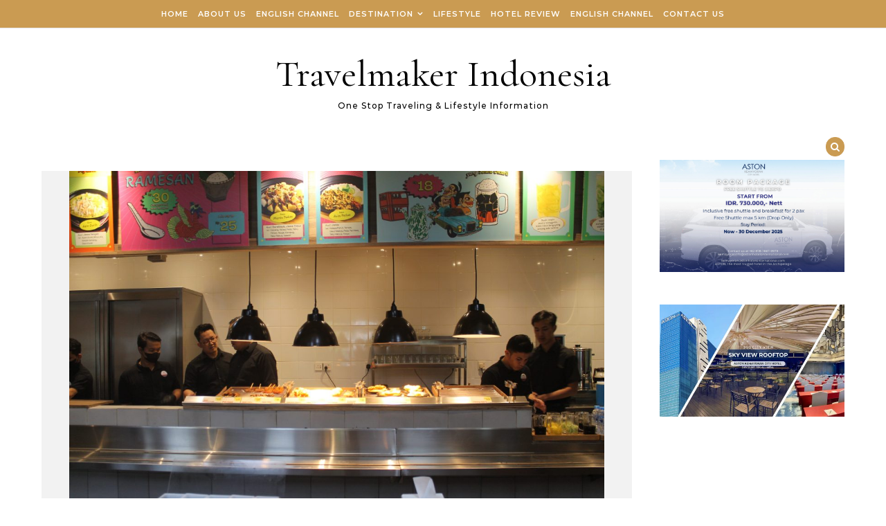

--- FILE ---
content_type: text/html; charset=UTF-8
request_url: https://travelmaker.id/2024/07/14/sarirasa-group-ungkap-kembali-perjalanan-rasa-jawa-yang-terlupakan-melalui-pantura/
body_size: 15029
content:
<!DOCTYPE html>
<html lang="en-US">
<head>
    <meta charset="UTF-8">
    <meta name="viewport" content="width=device-width, initial-scale=1">
    <link rel="profile" href="http://gmpg.org/xfn/11">
    <title>Sarirasa Group Ungkap Kembali Perjalanan Rasa Jawa yang Terlupakan Melalui Pantura &#8211; Travelmaker Indonesia</title>
<meta name='robots' content='max-image-preview:large' />
	<style>img:is([sizes="auto" i], [sizes^="auto," i]) { contain-intrinsic-size: 3000px 1500px }</style>
	<link rel="alternate" type="application/rss+xml" title="Travelmaker Indonesia &raquo; Feed" href="https://travelmaker.id/feed/" />
<link rel="alternate" type="application/rss+xml" title="Travelmaker Indonesia &raquo; Comments Feed" href="https://travelmaker.id/comments/feed/" />
<link rel="alternate" type="application/rss+xml" title="Travelmaker Indonesia &raquo; Sarirasa Group Ungkap Kembali Perjalanan Rasa Jawa yang Terlupakan Melalui Pantura Comments Feed" href="https://travelmaker.id/2024/07/14/sarirasa-group-ungkap-kembali-perjalanan-rasa-jawa-yang-terlupakan-melalui-pantura/feed/" />
<script type="text/javascript">
/* <![CDATA[ */
window._wpemojiSettings = {"baseUrl":"https:\/\/s.w.org\/images\/core\/emoji\/15.0.3\/72x72\/","ext":".png","svgUrl":"https:\/\/s.w.org\/images\/core\/emoji\/15.0.3\/svg\/","svgExt":".svg","source":{"concatemoji":"https:\/\/travelmaker.id\/wp-includes\/js\/wp-emoji-release.min.js?ver=6.7.4"}};
/*! This file is auto-generated */
!function(i,n){var o,s,e;function c(e){try{var t={supportTests:e,timestamp:(new Date).valueOf()};sessionStorage.setItem(o,JSON.stringify(t))}catch(e){}}function p(e,t,n){e.clearRect(0,0,e.canvas.width,e.canvas.height),e.fillText(t,0,0);var t=new Uint32Array(e.getImageData(0,0,e.canvas.width,e.canvas.height).data),r=(e.clearRect(0,0,e.canvas.width,e.canvas.height),e.fillText(n,0,0),new Uint32Array(e.getImageData(0,0,e.canvas.width,e.canvas.height).data));return t.every(function(e,t){return e===r[t]})}function u(e,t,n){switch(t){case"flag":return n(e,"\ud83c\udff3\ufe0f\u200d\u26a7\ufe0f","\ud83c\udff3\ufe0f\u200b\u26a7\ufe0f")?!1:!n(e,"\ud83c\uddfa\ud83c\uddf3","\ud83c\uddfa\u200b\ud83c\uddf3")&&!n(e,"\ud83c\udff4\udb40\udc67\udb40\udc62\udb40\udc65\udb40\udc6e\udb40\udc67\udb40\udc7f","\ud83c\udff4\u200b\udb40\udc67\u200b\udb40\udc62\u200b\udb40\udc65\u200b\udb40\udc6e\u200b\udb40\udc67\u200b\udb40\udc7f");case"emoji":return!n(e,"\ud83d\udc26\u200d\u2b1b","\ud83d\udc26\u200b\u2b1b")}return!1}function f(e,t,n){var r="undefined"!=typeof WorkerGlobalScope&&self instanceof WorkerGlobalScope?new OffscreenCanvas(300,150):i.createElement("canvas"),a=r.getContext("2d",{willReadFrequently:!0}),o=(a.textBaseline="top",a.font="600 32px Arial",{});return e.forEach(function(e){o[e]=t(a,e,n)}),o}function t(e){var t=i.createElement("script");t.src=e,t.defer=!0,i.head.appendChild(t)}"undefined"!=typeof Promise&&(o="wpEmojiSettingsSupports",s=["flag","emoji"],n.supports={everything:!0,everythingExceptFlag:!0},e=new Promise(function(e){i.addEventListener("DOMContentLoaded",e,{once:!0})}),new Promise(function(t){var n=function(){try{var e=JSON.parse(sessionStorage.getItem(o));if("object"==typeof e&&"number"==typeof e.timestamp&&(new Date).valueOf()<e.timestamp+604800&&"object"==typeof e.supportTests)return e.supportTests}catch(e){}return null}();if(!n){if("undefined"!=typeof Worker&&"undefined"!=typeof OffscreenCanvas&&"undefined"!=typeof URL&&URL.createObjectURL&&"undefined"!=typeof Blob)try{var e="postMessage("+f.toString()+"("+[JSON.stringify(s),u.toString(),p.toString()].join(",")+"));",r=new Blob([e],{type:"text/javascript"}),a=new Worker(URL.createObjectURL(r),{name:"wpTestEmojiSupports"});return void(a.onmessage=function(e){c(n=e.data),a.terminate(),t(n)})}catch(e){}c(n=f(s,u,p))}t(n)}).then(function(e){for(var t in e)n.supports[t]=e[t],n.supports.everything=n.supports.everything&&n.supports[t],"flag"!==t&&(n.supports.everythingExceptFlag=n.supports.everythingExceptFlag&&n.supports[t]);n.supports.everythingExceptFlag=n.supports.everythingExceptFlag&&!n.supports.flag,n.DOMReady=!1,n.readyCallback=function(){n.DOMReady=!0}}).then(function(){return e}).then(function(){var e;n.supports.everything||(n.readyCallback(),(e=n.source||{}).concatemoji?t(e.concatemoji):e.wpemoji&&e.twemoji&&(t(e.twemoji),t(e.wpemoji)))}))}((window,document),window._wpemojiSettings);
/* ]]> */
</script>
<style id='wp-emoji-styles-inline-css' type='text/css'>

	img.wp-smiley, img.emoji {
		display: inline !important;
		border: none !important;
		box-shadow: none !important;
		height: 1em !important;
		width: 1em !important;
		margin: 0 0.07em !important;
		vertical-align: -0.1em !important;
		background: none !important;
		padding: 0 !important;
	}
</style>
<link rel='stylesheet' id='wp-block-library-css' href='https://travelmaker.id/wp-includes/css/dist/block-library/style.min.css?ver=6.7.4' type='text/css' media='all' />
<style id='wp-block-library-theme-inline-css' type='text/css'>
.wp-block-audio :where(figcaption){color:#555;font-size:13px;text-align:center}.is-dark-theme .wp-block-audio :where(figcaption){color:#ffffffa6}.wp-block-audio{margin:0 0 1em}.wp-block-code{border:1px solid #ccc;border-radius:4px;font-family:Menlo,Consolas,monaco,monospace;padding:.8em 1em}.wp-block-embed :where(figcaption){color:#555;font-size:13px;text-align:center}.is-dark-theme .wp-block-embed :where(figcaption){color:#ffffffa6}.wp-block-embed{margin:0 0 1em}.blocks-gallery-caption{color:#555;font-size:13px;text-align:center}.is-dark-theme .blocks-gallery-caption{color:#ffffffa6}:root :where(.wp-block-image figcaption){color:#555;font-size:13px;text-align:center}.is-dark-theme :root :where(.wp-block-image figcaption){color:#ffffffa6}.wp-block-image{margin:0 0 1em}.wp-block-pullquote{border-bottom:4px solid;border-top:4px solid;color:currentColor;margin-bottom:1.75em}.wp-block-pullquote cite,.wp-block-pullquote footer,.wp-block-pullquote__citation{color:currentColor;font-size:.8125em;font-style:normal;text-transform:uppercase}.wp-block-quote{border-left:.25em solid;margin:0 0 1.75em;padding-left:1em}.wp-block-quote cite,.wp-block-quote footer{color:currentColor;font-size:.8125em;font-style:normal;position:relative}.wp-block-quote:where(.has-text-align-right){border-left:none;border-right:.25em solid;padding-left:0;padding-right:1em}.wp-block-quote:where(.has-text-align-center){border:none;padding-left:0}.wp-block-quote.is-large,.wp-block-quote.is-style-large,.wp-block-quote:where(.is-style-plain){border:none}.wp-block-search .wp-block-search__label{font-weight:700}.wp-block-search__button{border:1px solid #ccc;padding:.375em .625em}:where(.wp-block-group.has-background){padding:1.25em 2.375em}.wp-block-separator.has-css-opacity{opacity:.4}.wp-block-separator{border:none;border-bottom:2px solid;margin-left:auto;margin-right:auto}.wp-block-separator.has-alpha-channel-opacity{opacity:1}.wp-block-separator:not(.is-style-wide):not(.is-style-dots){width:100px}.wp-block-separator.has-background:not(.is-style-dots){border-bottom:none;height:1px}.wp-block-separator.has-background:not(.is-style-wide):not(.is-style-dots){height:2px}.wp-block-table{margin:0 0 1em}.wp-block-table td,.wp-block-table th{word-break:normal}.wp-block-table :where(figcaption){color:#555;font-size:13px;text-align:center}.is-dark-theme .wp-block-table :where(figcaption){color:#ffffffa6}.wp-block-video :where(figcaption){color:#555;font-size:13px;text-align:center}.is-dark-theme .wp-block-video :where(figcaption){color:#ffffffa6}.wp-block-video{margin:0 0 1em}:root :where(.wp-block-template-part.has-background){margin-bottom:0;margin-top:0;padding:1.25em 2.375em}
</style>
<style id='classic-theme-styles-inline-css' type='text/css'>
/*! This file is auto-generated */
.wp-block-button__link{color:#fff;background-color:#32373c;border-radius:9999px;box-shadow:none;text-decoration:none;padding:calc(.667em + 2px) calc(1.333em + 2px);font-size:1.125em}.wp-block-file__button{background:#32373c;color:#fff;text-decoration:none}
</style>
<style id='global-styles-inline-css' type='text/css'>
:root{--wp--preset--aspect-ratio--square: 1;--wp--preset--aspect-ratio--4-3: 4/3;--wp--preset--aspect-ratio--3-4: 3/4;--wp--preset--aspect-ratio--3-2: 3/2;--wp--preset--aspect-ratio--2-3: 2/3;--wp--preset--aspect-ratio--16-9: 16/9;--wp--preset--aspect-ratio--9-16: 9/16;--wp--preset--color--black: #000000;--wp--preset--color--cyan-bluish-gray: #abb8c3;--wp--preset--color--white: #ffffff;--wp--preset--color--pale-pink: #f78da7;--wp--preset--color--vivid-red: #cf2e2e;--wp--preset--color--luminous-vivid-orange: #ff6900;--wp--preset--color--luminous-vivid-amber: #fcb900;--wp--preset--color--light-green-cyan: #7bdcb5;--wp--preset--color--vivid-green-cyan: #00d084;--wp--preset--color--pale-cyan-blue: #8ed1fc;--wp--preset--color--vivid-cyan-blue: #0693e3;--wp--preset--color--vivid-purple: #9b51e0;--wp--preset--gradient--vivid-cyan-blue-to-vivid-purple: linear-gradient(135deg,rgba(6,147,227,1) 0%,rgb(155,81,224) 100%);--wp--preset--gradient--light-green-cyan-to-vivid-green-cyan: linear-gradient(135deg,rgb(122,220,180) 0%,rgb(0,208,130) 100%);--wp--preset--gradient--luminous-vivid-amber-to-luminous-vivid-orange: linear-gradient(135deg,rgba(252,185,0,1) 0%,rgba(255,105,0,1) 100%);--wp--preset--gradient--luminous-vivid-orange-to-vivid-red: linear-gradient(135deg,rgba(255,105,0,1) 0%,rgb(207,46,46) 100%);--wp--preset--gradient--very-light-gray-to-cyan-bluish-gray: linear-gradient(135deg,rgb(238,238,238) 0%,rgb(169,184,195) 100%);--wp--preset--gradient--cool-to-warm-spectrum: linear-gradient(135deg,rgb(74,234,220) 0%,rgb(151,120,209) 20%,rgb(207,42,186) 40%,rgb(238,44,130) 60%,rgb(251,105,98) 80%,rgb(254,248,76) 100%);--wp--preset--gradient--blush-light-purple: linear-gradient(135deg,rgb(255,206,236) 0%,rgb(152,150,240) 100%);--wp--preset--gradient--blush-bordeaux: linear-gradient(135deg,rgb(254,205,165) 0%,rgb(254,45,45) 50%,rgb(107,0,62) 100%);--wp--preset--gradient--luminous-dusk: linear-gradient(135deg,rgb(255,203,112) 0%,rgb(199,81,192) 50%,rgb(65,88,208) 100%);--wp--preset--gradient--pale-ocean: linear-gradient(135deg,rgb(255,245,203) 0%,rgb(182,227,212) 50%,rgb(51,167,181) 100%);--wp--preset--gradient--electric-grass: linear-gradient(135deg,rgb(202,248,128) 0%,rgb(113,206,126) 100%);--wp--preset--gradient--midnight: linear-gradient(135deg,rgb(2,3,129) 0%,rgb(40,116,252) 100%);--wp--preset--font-size--small: 13px;--wp--preset--font-size--medium: 20px;--wp--preset--font-size--large: 36px;--wp--preset--font-size--x-large: 42px;--wp--preset--spacing--20: 0.44rem;--wp--preset--spacing--30: 0.67rem;--wp--preset--spacing--40: 1rem;--wp--preset--spacing--50: 1.5rem;--wp--preset--spacing--60: 2.25rem;--wp--preset--spacing--70: 3.38rem;--wp--preset--spacing--80: 5.06rem;--wp--preset--shadow--natural: 6px 6px 9px rgba(0, 0, 0, 0.2);--wp--preset--shadow--deep: 12px 12px 50px rgba(0, 0, 0, 0.4);--wp--preset--shadow--sharp: 6px 6px 0px rgba(0, 0, 0, 0.2);--wp--preset--shadow--outlined: 6px 6px 0px -3px rgba(255, 255, 255, 1), 6px 6px rgba(0, 0, 0, 1);--wp--preset--shadow--crisp: 6px 6px 0px rgba(0, 0, 0, 1);}:where(.is-layout-flex){gap: 0.5em;}:where(.is-layout-grid){gap: 0.5em;}body .is-layout-flex{display: flex;}.is-layout-flex{flex-wrap: wrap;align-items: center;}.is-layout-flex > :is(*, div){margin: 0;}body .is-layout-grid{display: grid;}.is-layout-grid > :is(*, div){margin: 0;}:where(.wp-block-columns.is-layout-flex){gap: 2em;}:where(.wp-block-columns.is-layout-grid){gap: 2em;}:where(.wp-block-post-template.is-layout-flex){gap: 1.25em;}:where(.wp-block-post-template.is-layout-grid){gap: 1.25em;}.has-black-color{color: var(--wp--preset--color--black) !important;}.has-cyan-bluish-gray-color{color: var(--wp--preset--color--cyan-bluish-gray) !important;}.has-white-color{color: var(--wp--preset--color--white) !important;}.has-pale-pink-color{color: var(--wp--preset--color--pale-pink) !important;}.has-vivid-red-color{color: var(--wp--preset--color--vivid-red) !important;}.has-luminous-vivid-orange-color{color: var(--wp--preset--color--luminous-vivid-orange) !important;}.has-luminous-vivid-amber-color{color: var(--wp--preset--color--luminous-vivid-amber) !important;}.has-light-green-cyan-color{color: var(--wp--preset--color--light-green-cyan) !important;}.has-vivid-green-cyan-color{color: var(--wp--preset--color--vivid-green-cyan) !important;}.has-pale-cyan-blue-color{color: var(--wp--preset--color--pale-cyan-blue) !important;}.has-vivid-cyan-blue-color{color: var(--wp--preset--color--vivid-cyan-blue) !important;}.has-vivid-purple-color{color: var(--wp--preset--color--vivid-purple) !important;}.has-black-background-color{background-color: var(--wp--preset--color--black) !important;}.has-cyan-bluish-gray-background-color{background-color: var(--wp--preset--color--cyan-bluish-gray) !important;}.has-white-background-color{background-color: var(--wp--preset--color--white) !important;}.has-pale-pink-background-color{background-color: var(--wp--preset--color--pale-pink) !important;}.has-vivid-red-background-color{background-color: var(--wp--preset--color--vivid-red) !important;}.has-luminous-vivid-orange-background-color{background-color: var(--wp--preset--color--luminous-vivid-orange) !important;}.has-luminous-vivid-amber-background-color{background-color: var(--wp--preset--color--luminous-vivid-amber) !important;}.has-light-green-cyan-background-color{background-color: var(--wp--preset--color--light-green-cyan) !important;}.has-vivid-green-cyan-background-color{background-color: var(--wp--preset--color--vivid-green-cyan) !important;}.has-pale-cyan-blue-background-color{background-color: var(--wp--preset--color--pale-cyan-blue) !important;}.has-vivid-cyan-blue-background-color{background-color: var(--wp--preset--color--vivid-cyan-blue) !important;}.has-vivid-purple-background-color{background-color: var(--wp--preset--color--vivid-purple) !important;}.has-black-border-color{border-color: var(--wp--preset--color--black) !important;}.has-cyan-bluish-gray-border-color{border-color: var(--wp--preset--color--cyan-bluish-gray) !important;}.has-white-border-color{border-color: var(--wp--preset--color--white) !important;}.has-pale-pink-border-color{border-color: var(--wp--preset--color--pale-pink) !important;}.has-vivid-red-border-color{border-color: var(--wp--preset--color--vivid-red) !important;}.has-luminous-vivid-orange-border-color{border-color: var(--wp--preset--color--luminous-vivid-orange) !important;}.has-luminous-vivid-amber-border-color{border-color: var(--wp--preset--color--luminous-vivid-amber) !important;}.has-light-green-cyan-border-color{border-color: var(--wp--preset--color--light-green-cyan) !important;}.has-vivid-green-cyan-border-color{border-color: var(--wp--preset--color--vivid-green-cyan) !important;}.has-pale-cyan-blue-border-color{border-color: var(--wp--preset--color--pale-cyan-blue) !important;}.has-vivid-cyan-blue-border-color{border-color: var(--wp--preset--color--vivid-cyan-blue) !important;}.has-vivid-purple-border-color{border-color: var(--wp--preset--color--vivid-purple) !important;}.has-vivid-cyan-blue-to-vivid-purple-gradient-background{background: var(--wp--preset--gradient--vivid-cyan-blue-to-vivid-purple) !important;}.has-light-green-cyan-to-vivid-green-cyan-gradient-background{background: var(--wp--preset--gradient--light-green-cyan-to-vivid-green-cyan) !important;}.has-luminous-vivid-amber-to-luminous-vivid-orange-gradient-background{background: var(--wp--preset--gradient--luminous-vivid-amber-to-luminous-vivid-orange) !important;}.has-luminous-vivid-orange-to-vivid-red-gradient-background{background: var(--wp--preset--gradient--luminous-vivid-orange-to-vivid-red) !important;}.has-very-light-gray-to-cyan-bluish-gray-gradient-background{background: var(--wp--preset--gradient--very-light-gray-to-cyan-bluish-gray) !important;}.has-cool-to-warm-spectrum-gradient-background{background: var(--wp--preset--gradient--cool-to-warm-spectrum) !important;}.has-blush-light-purple-gradient-background{background: var(--wp--preset--gradient--blush-light-purple) !important;}.has-blush-bordeaux-gradient-background{background: var(--wp--preset--gradient--blush-bordeaux) !important;}.has-luminous-dusk-gradient-background{background: var(--wp--preset--gradient--luminous-dusk) !important;}.has-pale-ocean-gradient-background{background: var(--wp--preset--gradient--pale-ocean) !important;}.has-electric-grass-gradient-background{background: var(--wp--preset--gradient--electric-grass) !important;}.has-midnight-gradient-background{background: var(--wp--preset--gradient--midnight) !important;}.has-small-font-size{font-size: var(--wp--preset--font-size--small) !important;}.has-medium-font-size{font-size: var(--wp--preset--font-size--medium) !important;}.has-large-font-size{font-size: var(--wp--preset--font-size--large) !important;}.has-x-large-font-size{font-size: var(--wp--preset--font-size--x-large) !important;}
:where(.wp-block-post-template.is-layout-flex){gap: 1.25em;}:where(.wp-block-post-template.is-layout-grid){gap: 1.25em;}
:where(.wp-block-columns.is-layout-flex){gap: 2em;}:where(.wp-block-columns.is-layout-grid){gap: 2em;}
:root :where(.wp-block-pullquote){font-size: 1.5em;line-height: 1.6;}
</style>
<link rel='stylesheet' id='contact-form-7-css' href='https://travelmaker.id/wp-content/plugins/contact-form-7/includes/css/styles.css?ver=6.0.6' type='text/css' media='all' />
<link rel='stylesheet' id='dashicons-css' href='https://travelmaker.id/wp-includes/css/dashicons.min.css?ver=6.7.4' type='text/css' media='all' />
<link rel='stylesheet' id='post-views-counter-frontend-css' href='https://travelmaker.id/wp-content/plugins/post-views-counter/css/frontend.min.css?ver=1.5.2' type='text/css' media='all' />
<link rel='stylesheet' id='graceful-style-css' href='https://travelmaker.id/wp-content/themes/graceful/style.css?ver=6.7.4' type='text/css' media='all' />
<style id='graceful-style-inline-css' type='text/css'>
 .wrapped-content { max-width: 1160px; } .sidebar-slide-menu { width: 340px; left: -340px; padding: 85px 35px 0px; } .sidebar-left, .sidebar-right { width: 307px; } [data-layout*="rightsidebar"] .content-wrap, [data-layout*="leftsidebar"] .content-wrap { width: calc(100% - 307px); width: -webkit-calc(100% - 307px); } [data-layout*="leftrightsidebar"] .content-wrap { width: calc(100% - 614px); width: -webkit-calc(100% - 614px); } [data-layout*="fullwidth"] .content-wrap { width: 100%; } #top-navigation > div, #main-navigation > div, #graceful-post-slider.wrapped-content, #special-links, .main-content, .site-footer-wrap { padding-left: 40px; padding-right: 40px; } body { background-color: #ffffff; } .graceful-loading-wrap { background-color: #ffffff; } .site-branding a { background-color: transparent !important; } .site-branding a { color: #000000; background: #ffffff; } .entry-header { background-color: #ffffff; } #special-links h4 { background-color: rgba(241,241,241, 0.85); color: #000000; } #main-navigation a, #main-navigation i, #main-navigation #s { color: #000000; } .main-navigation-sidebar span, .sidebar-slide-menu-close-btn span { background-color: #000000; } #main-navigation a:hover, #main-navigation i:hover, #main-navigation li.current-menu-item > a, #main-navigation li.current-menu-ancestor > a, #main-navigation .sub-menu li.current-menu-item > a, #main-navigation .sub-menu li.current-menu-ancestor> a { color: #010101; } .main-navigation-sidebar:hover span { background-color: #010101; } #site-menu .sub-menu, #site-menu .sub-menu a { background-color: #f1f1f1; border-color: rgba(0,0,0, 0.1); } #main-navigation #s { background-color: #f1f1f1; } #main-navigation #s::-webkit-input-placeholder { /* Chrome/Opera/Safari */ color: rgba(0,0,0, 0.7); } #main-navigation #s::-moz-placeholder { /* Firefox 19+ */ color: rgba(0,0,0, 0.7); } #main-navigation #s:-ms-input-placeholder { /* IE 10+ */ color: rgba(0,0,0, 0.7); } #main-navigation #s:-moz-placeholder { /* Firefox 18- */ color: rgba(0,0,0, 0.7); } /* Background Color */ .sidebar-slide-menu, #special-links, .main-content, #graceful-post-slider, #primary select, #primary input, #primary textarea { background-color: #ffffff; } /* Text Color */ #primary, #primary select, #primary input, #primary textarea, #primary .post-author a, #primary .graceful-widget a, #primary .comment-author { color: #010101; } /* Title Color */ #primary h1 a, #primary h1, #primary h2, #primary h3, #primary h4, #primary h5, #primary h6, .post-page-content > p:first-child:first-letter, #primary .author-info h4 a, #primary .related-posts h4 a, #primary .content-pagination .previous-page a, #primary .content-pagination .next-page a, blockquote, #primary .post-share a { color: #030303; } #primary h1 a:hover { color: rgba(3,3,3, 0.75); } /* Meta Tags */ #primary .post-date, #primary .post-comments, #primary .post-author, #primary .related-post-date, #primary .comment-meta a, #primary .author-share a, #primary .post-tags a, #primary .tagcloud a, .widget_categories li, .widget_archive li, .ahse-subscribe-box p, .rpwwt-post-author, .rpwwt-post-categories, .rpwwt-post-date, .rpwwt-post-comments-number { color: #a1a1a1; } #primary input::-webkit-input-placeholder { /* Chrome/Opera/Safari */ color: #a1a1a1; } #primary input::-moz-placeholder { /* Firefox 19+ */ color: #a1a1a1; } #primary input:-ms-input-placeholder { /* IE 10+ */ color: #a1a1a1; } #primary input:-moz-placeholder { /* Firefox 18- */ color: #a1a1a1; } /* Brand Colors */ aside a, #primary a, .post-categories { color: #010101; } .ps-container > .ps-scrollbar-y-rail > .ps-scrollbar-y { background: #010101; } #primary a:hover { color: rgba(1,1,1, 0.8); } blockquote { border-color: #010101; } /* Selection Color */ ::-moz-selection { color: #ffffff; background: #010101; } ::selection { color: #ffffff; background: #010101; } /* Border Colors */ #primary .post-footer, #primary .author-info, #primary .entry-comments, #primary .graceful-widget li, #primary #wp-calendar, #primary #wp-calendar caption, #primary #wp-calendar tbody td, #primary .widget_nav_menu li a, #primary .tagcloud a, #primary select, #primary input, #primary textarea, .widget-title h2:before, .widget-title h2:after, .post-tags a, .gallery-caption, .wp-caption-text, table tr, table th, table td, pre { border-color: #e8e8e8; } /* Related-posts */ #primary .related-posts { border-bottom: 1px solid; border-top: 1px solid; padding: 27px 0 33px; border-color: #e8e8e8; } .related-posts h3 { font-family: 'Montserrat', sans-serif; font-size: 14px; font-weight: 600; letter-spacing: 2px; line-height: 1; margin-bottom: 19px; text-align: center; text-transform: uppercase; } .related-posts h4 { margin-top: 8px; } .related-posts h4 a { font-size: 18px; letter-spacing: 0.5px; } .related-posts section { float: left; margin-right: 23px; width: calc((100% - (2 * 23px)) / 3); width: -webkit-calc((100% - (2 * 23px)) / 3); } .related-posts section:last-of-type { margin-right: 0 !important; } .related-posts section > a { display: block; height: 130px; overflow: hidden; } .related-post-date { font-size: 11px; } hr { background-color: #e8e8e8; } /* Button Colors */ .widget_search i, .widget_search #searchsubmit, .post-navigation i, #primary .submit, #primary .content-pagination.numeric a, #primary .content-pagination.load-more a, #primary .graceful-subscribe-box input[type="submit"], #primary .widget_wysija input[type="submit"], #primary .post-password-form input[type="submit"], #primary .wpcf7 [type="submit"] { color: #ffffff; background-color: #555555; } .post-navigation i:hover, #primary .submit:hover, #primary .content-pagination.numeric a:hover, #primary .content-pagination.numeric span, #primary .content-pagination.load-more a:hover, #primary .graceful-subscribe-box input[type="submit"]:hover, #primary .widget_wysija input[type="submit"]:hover, #primary .post-password-form input[type="submit"]:hover, #primary .wpcf7 [type="submit"]:hover { color: #ffffff; background-color: #010101; } /* Image Overlay Color */ .image-overlay, #infinite-scrolling, #primary h4.image-overlay { color: #ffffff; background-color: rgba(0,0,0, 0.3); } .image-overlay a, .graceful-post-slider .prev-arrow, .graceful-post-slider .next-arrow, #primary .image-overlay a, #graceful-post-slider .slick-arrow, #graceful-post-slider .slider-dots { color: #ffffff; } .slide-caption { background: rgba(255,255,255, 0.95); } #graceful-post-slider .slick-active { background: #ffffff; } #site-footer, #site-footer select, #site-footer input, #site-footer textarea { background-color: #f6f6f6; color: #333333; } #site-footer, #site-footer a, #site-footer select, #site-footer input, #site-footer textarea { color: #333333; } #site-footer #s::-webkit-input-placeholder { /* Chrome/Opera/Safari */ color: #333333; } #site-footer #s::-moz-placeholder { /* Firefox 19+ */ color: #333333; } #site-footer #s:-ms-input-placeholder { /* IE 10+ */ color: #333333; } #site-footer #s:-moz-placeholder { /* Firefox 18- */ color: #333333; } /* Footer Title Color */ #site-footer h1, #site-footer h2, #site-footer h3, #site-footer h4, #site-footer h5, #site-footer h6 { color: #111111; } #site-footer a:hover { color: #010101; } /* Footer Border Color*/ #site-footer a, #site-footer .graceful-widget li, #site-footer #wp-calendar, #site-footer #wp-calendar caption, #site-footer #wp-calendar tbody td, #site-footer .widget_nav_menu li a, #site-footer select, #site-footer input, #site-footer textarea, #site-footer .widget-title h2:before, #site-footer .widget-title h2:after, .footer-widgets { border-color: #e0dbdb; } #site-footer hr { background-color: #e0dbdb; } .entry-header { background-image:url(); } .logo-img { max-width: 400px; } #main-navigation { text-align: left; } .main-navigation-sidebar { float: left; margin-right: 15px; } .main-navigation-search { float: right; margin-left: 15px; } .site-menu-wrapper { margin-right: 100px; } .main-navigation-sidebar { float: left; margin-right: 15px; } .main-navigation-search { float: right; margin-left: 15px; } .site-menu-wrapper { margin-right: 110px; } #graceful-post-slider { padding-top: 40px; } #graceful-post-slider .owl-nav button { display: inline-block; } #graceful-post-slider .owl-nav { background-color: #f3f3f3; height: 80px; } #graceful-post-slider .owl-stage-outer:after { display: block; } .content-column > li { margin-bottom: 100px; } [data-layout*="rightsidebar"] .sidebar-right { padding-left: 37px; } [data-layout*="leftsidebar"] .sidebar-left { padding-right: 37px; } [data-layout*="leftrightsidebar"] .sidebar-right { padding-left: 37px; } [data-layout*="leftrightsidebar"] .sidebar-left { padding-right: 37px; } .footer-widgets > .graceful-widget { width: 30%; margin-right: 5%; } .footer-widgets > .graceful-widget:nth-child(3n+3) { margin-right: 0; } .footer-widgets > .graceful-widget:nth-child(3n+4) { clear: both; } .footer-copyright { float: right; } .footer-socials { float: left; } .graceful-loading-wrap { height: 100%; left: 0; position: fixed; top: 0; width: 100%; z-index: 100000; } .graceful-loading-wrap > div { left: 50%; position: absolute; top: 50%; -webkit-transform: translate(-50%, -50%); -ms-transform: translate(-50%, -50%); transform: translate(-50%, -50%); } .cssload-container{width:100%;height:36px;text-align:center}.cssload-speeding-wheel{width:36px;height:36px;margin:0 auto;border:2px solid #000000; border-radius:50%;border-left-color:transparent;border-right-color:transparent;animation:cssload-spin 575ms infinite linear;-o-animation:cssload-spin 575ms infinite linear;-ms-animation:cssload-spin 575ms infinite linear;-webkit-animation:cssload-spin 575ms infinite linear;-moz-animation:cssload-spin 575ms infinite linear}@keyframes cssload-spin{100%{transform:rotate(360deg);transform:rotate(360deg)}}@-o-keyframes cssload-spin{100%{-o-transform:rotate(360deg);transform:rotate(360deg)}}@-ms-keyframes cssload-spin{100%{-ms-transform:rotate(360deg);transform:rotate(360deg)}}@-webkit-keyframes cssload-spin{100%{-webkit-transform:rotate(360deg);transform:rotate(360deg)}}@-moz-keyframes cssload-spin{100%{-moz-transform:rotate(360deg);transform:rotate(360deg)}} 
</style>
<link rel='stylesheet' id='graceful-gold-blog-style-css' href='https://travelmaker.id/wp-content/themes/graceful-gold-blog/style.css?ver=1.0.2' type='text/css' media='all' />
<link rel='stylesheet' id='minimalist-open-fonts-css' href='https://travelmaker.id/wp-content/fonts/39c5ce027d55abc6eb11729f919b428b.css?ver=1.0' type='text/css' media='all' />
<link rel='stylesheet' id='graceful-fontawesome-css' href='https://travelmaker.id/wp-content/themes/graceful/assets/css/font-awesome.css?ver=6.7.4' type='text/css' media='all' />
<link rel='stylesheet' id='graceful-google-fonts-css' href='https://travelmaker.id/wp-content/themes/graceful/assets/css/google-fonts.css?ver=6.7.4' type='text/css' media='all' />
<link rel='stylesheet' id='graceful-woocommerce-css' href='https://travelmaker.id/wp-content/themes/graceful/assets/css/woocommerce.css?ver=6.7.4' type='text/css' media='all' />
<style id='akismet-widget-style-inline-css' type='text/css'>

			.a-stats {
				--akismet-color-mid-green: #357b49;
				--akismet-color-white: #fff;
				--akismet-color-light-grey: #f6f7f7;

				max-width: 350px;
				width: auto;
			}

			.a-stats * {
				all: unset;
				box-sizing: border-box;
			}

			.a-stats strong {
				font-weight: 600;
			}

			.a-stats a.a-stats__link,
			.a-stats a.a-stats__link:visited,
			.a-stats a.a-stats__link:active {
				background: var(--akismet-color-mid-green);
				border: none;
				box-shadow: none;
				border-radius: 8px;
				color: var(--akismet-color-white);
				cursor: pointer;
				display: block;
				font-family: -apple-system, BlinkMacSystemFont, 'Segoe UI', 'Roboto', 'Oxygen-Sans', 'Ubuntu', 'Cantarell', 'Helvetica Neue', sans-serif;
				font-weight: 500;
				padding: 12px;
				text-align: center;
				text-decoration: none;
				transition: all 0.2s ease;
			}

			/* Extra specificity to deal with TwentyTwentyOne focus style */
			.widget .a-stats a.a-stats__link:focus {
				background: var(--akismet-color-mid-green);
				color: var(--akismet-color-white);
				text-decoration: none;
			}

			.a-stats a.a-stats__link:hover {
				filter: brightness(110%);
				box-shadow: 0 4px 12px rgba(0, 0, 0, 0.06), 0 0 2px rgba(0, 0, 0, 0.16);
			}

			.a-stats .count {
				color: var(--akismet-color-white);
				display: block;
				font-size: 1.5em;
				line-height: 1.4;
				padding: 0 13px;
				white-space: nowrap;
			}
		
</style>
<script type="text/javascript" src="https://travelmaker.id/wp-includes/js/jquery/jquery.min.js?ver=3.7.1" id="jquery-core-js"></script>
<script type="text/javascript" src="https://travelmaker.id/wp-includes/js/jquery/jquery-migrate.min.js?ver=3.4.1" id="jquery-migrate-js"></script>
<link rel="https://api.w.org/" href="https://travelmaker.id/wp-json/" /><link rel="alternate" title="JSON" type="application/json" href="https://travelmaker.id/wp-json/wp/v2/posts/39946" /><link rel="EditURI" type="application/rsd+xml" title="RSD" href="https://travelmaker.id/xmlrpc.php?rsd" />
<meta name="generator" content="WordPress 6.7.4" />
<link rel="canonical" href="https://travelmaker.id/2024/07/14/sarirasa-group-ungkap-kembali-perjalanan-rasa-jawa-yang-terlupakan-melalui-pantura/" />
<link rel='shortlink' href='https://travelmaker.id/?p=39946' />
<link rel="alternate" title="oEmbed (JSON)" type="application/json+oembed" href="https://travelmaker.id/wp-json/oembed/1.0/embed?url=https%3A%2F%2Ftravelmaker.id%2F2024%2F07%2F14%2Fsarirasa-group-ungkap-kembali-perjalanan-rasa-jawa-yang-terlupakan-melalui-pantura%2F" />
<link rel="alternate" title="oEmbed (XML)" type="text/xml+oembed" href="https://travelmaker.id/wp-json/oembed/1.0/embed?url=https%3A%2F%2Ftravelmaker.id%2F2024%2F07%2F14%2Fsarirasa-group-ungkap-kembali-perjalanan-rasa-jawa-yang-terlupakan-melalui-pantura%2F&#038;format=xml" />
<link rel="pingback" href="https://travelmaker.id/xmlrpc.php"></head>
<body class="post-template-default single single-post postid-39946 single-format-standard wp-embed-responsive">
    
	
	
	<a class="skip-link screen-reader-text" href="#primary">Skip to content</a>	

	<div id="site-container">
		<div id="site-header" >
		
<style type="text/css">
	#top-menu li a {
		color: #ffffff;
	}
	#top-menu .sub-menu {
		background: #ca9b52;
	}
</style>

<div id="top-navigation" class="clear-fix" style="background: #ca9b52;">
	<div class="wrapped-content">
		
		<nav class="top-menu-wrapper"><ul id="top-menu" class=""><li id="menu-item-12" class="menu-item menu-item-type-custom menu-item-object-custom menu-item-home menu-item-12"><a href="https://travelmaker.id/">Home</a></li>
<li id="menu-item-19" class="menu-item menu-item-type-post_type menu-item-object-page menu-item-19"><a href="https://travelmaker.id/about/">About Us</a></li>
<li id="menu-item-4132" class="menu-item menu-item-type-taxonomy menu-item-object-category menu-item-4132"><a href="https://travelmaker.id/category/english-channel/">English Channel</a></li>
<li id="menu-item-13" class="menu-item menu-item-type-custom menu-item-object-custom menu-item-home menu-item-has-children menu-item-13"><a href="https://travelmaker.id/#">Destination</a>
<ul class="sub-menu">
	<li id="menu-item-15" class="menu-item menu-item-type-taxonomy menu-item-object-category menu-item-15"><a href="https://travelmaker.id/category/indonesian-tourism-news/">Nusantara</a></li>
	<li id="menu-item-50" class="menu-item menu-item-type-taxonomy menu-item-object-category menu-item-has-children menu-item-50"><a href="https://travelmaker.id/category/worldwide/">Worldwide</a>
	<ul class="sub-menu">
		<li id="menu-item-157" class="menu-item menu-item-type-taxonomy menu-item-object-category menu-item-157"><a href="https://travelmaker.id/category/worldwide/australia/">Australia</a></li>
		<li id="menu-item-158" class="menu-item menu-item-type-taxonomy menu-item-object-category menu-item-158"><a href="https://travelmaker.id/category/worldwide/singapore/">Singapore</a></li>
		<li id="menu-item-160" class="menu-item menu-item-type-taxonomy menu-item-object-category menu-item-160"><a href="https://travelmaker.id/category/worldwide/germany/">Germany</a></li>
		<li id="menu-item-184" class="menu-item menu-item-type-taxonomy menu-item-object-category menu-item-184"><a href="https://travelmaker.id/category/worldwide/macau/">Macau</a></li>
		<li id="menu-item-185" class="menu-item menu-item-type-taxonomy menu-item-object-category menu-item-185"><a href="https://travelmaker.id/category/worldwide/japan/">Japan</a></li>
		<li id="menu-item-186" class="menu-item menu-item-type-taxonomy menu-item-object-category menu-item-186"><a href="https://travelmaker.id/category/worldwide/hong-kong/">Hong Kong</a></li>
		<li id="menu-item-187" class="menu-item menu-item-type-taxonomy menu-item-object-category menu-item-187"><a href="https://travelmaker.id/category/worldwide/philippines/">Philippines</a></li>
		<li id="menu-item-229" class="menu-item menu-item-type-taxonomy menu-item-object-category menu-item-229"><a href="https://travelmaker.id/category/worldwide/ho-chi-minh/">Vietnam</a></li>
		<li id="menu-item-251" class="menu-item menu-item-type-taxonomy menu-item-object-category menu-item-251"><a href="https://travelmaker.id/category/worldwide/new-zealand/">New Zealand</a></li>
		<li id="menu-item-338" class="menu-item menu-item-type-taxonomy menu-item-object-category menu-item-338"><a href="https://travelmaker.id/category/worldwide/malaysia/">Malaysia</a></li>
		<li id="menu-item-340" class="menu-item menu-item-type-taxonomy menu-item-object-category menu-item-340"><a href="https://travelmaker.id/category/worldwide/uae/">UAE</a></li>
		<li id="menu-item-663" class="menu-item menu-item-type-taxonomy menu-item-object-category menu-item-663"><a href="https://travelmaker.id/category/worldwide/thailand/">Thailand</a></li>
		<li id="menu-item-664" class="menu-item menu-item-type-taxonomy menu-item-object-category menu-item-664"><a href="https://travelmaker.id/category/worldwide/china/">China</a></li>
		<li id="menu-item-666" class="menu-item menu-item-type-taxonomy menu-item-object-category menu-item-666"><a href="https://travelmaker.id/category/worldwide/canada/">Canada</a></li>
		<li id="menu-item-667" class="menu-item menu-item-type-taxonomy menu-item-object-category menu-item-667"><a href="https://travelmaker.id/category/worldwide/england/">England</a></li>
		<li id="menu-item-668" class="menu-item menu-item-type-taxonomy menu-item-object-category menu-item-668"><a href="https://travelmaker.id/category/worldwide/france/">France</a></li>
		<li id="menu-item-669" class="menu-item menu-item-type-taxonomy menu-item-object-category menu-item-669"><a href="https://travelmaker.id/category/worldwide/italy/">Italy</a></li>
		<li id="menu-item-670" class="menu-item menu-item-type-taxonomy menu-item-object-category menu-item-670"><a href="https://travelmaker.id/category/worldwide/mexico/">Mexico</a></li>
		<li id="menu-item-671" class="menu-item menu-item-type-taxonomy menu-item-object-category menu-item-671"><a href="https://travelmaker.id/category/worldwide/turkey/">Turkey</a></li>
		<li id="menu-item-672" class="menu-item menu-item-type-taxonomy menu-item-object-category menu-item-672"><a href="https://travelmaker.id/category/worldwide/usa/">USA</a></li>
		<li id="menu-item-873" class="menu-item menu-item-type-taxonomy menu-item-object-category menu-item-873"><a href="https://travelmaker.id/category/worldwide/finland/">Finland</a></li>
		<li id="menu-item-983" class="menu-item menu-item-type-taxonomy menu-item-object-category menu-item-983"><a href="https://travelmaker.id/category/worldwide/maldives/">Maldives</a></li>
		<li id="menu-item-984" class="menu-item menu-item-type-taxonomy menu-item-object-category menu-item-984"><a href="https://travelmaker.id/category/worldwide/spain/">Spain</a></li>
		<li id="menu-item-1570" class="menu-item menu-item-type-taxonomy menu-item-object-category menu-item-1570"><a href="https://travelmaker.id/category/worldwide/norway/">Norway</a></li>
		<li id="menu-item-1571" class="menu-item menu-item-type-taxonomy menu-item-object-category menu-item-1571"><a href="https://travelmaker.id/category/worldwide/saudi-arabia/">Saudi Arabia</a></li>
		<li id="menu-item-4124" class="menu-item menu-item-type-taxonomy menu-item-object-category menu-item-4124"><a href="https://travelmaker.id/category/worldwide/greece/">Greece</a></li>
		<li id="menu-item-4125" class="menu-item menu-item-type-taxonomy menu-item-object-category menu-item-4125"><a href="https://travelmaker.id/category/worldwide/india/">India</a></li>
		<li id="menu-item-4126" class="menu-item menu-item-type-taxonomy menu-item-object-category menu-item-4126"><a href="https://travelmaker.id/category/worldwide/maldives/">Maldives</a></li>
		<li id="menu-item-4127" class="menu-item menu-item-type-taxonomy menu-item-object-category menu-item-4127"><a href="https://travelmaker.id/category/worldwide/russia/">Russia</a></li>
		<li id="menu-item-4129" class="menu-item menu-item-type-taxonomy menu-item-object-category menu-item-4129"><a href="https://travelmaker.id/category/worldwide/uzbekhistan/">Uzbekhistan</a></li>
		<li id="menu-item-4128" class="menu-item menu-item-type-taxonomy menu-item-object-category menu-item-4128"><a href="https://travelmaker.id/category/worldwide/south-korea/">South Korea</a></li>
		<li id="menu-item-4130" class="menu-item menu-item-type-taxonomy menu-item-object-category menu-item-4130"><a href="https://travelmaker.id/category/worldwide/egypt/">Egypt</a></li>
		<li id="menu-item-4733" class="menu-item menu-item-type-taxonomy menu-item-object-category menu-item-4733"><a href="https://travelmaker.id/category/worldwide/taiwan/">Taiwan</a></li>
		<li id="menu-item-6009" class="menu-item menu-item-type-taxonomy menu-item-object-category menu-item-6009"><a href="https://travelmaker.id/category/worldwide/peru/">Peru</a></li>
		<li id="menu-item-6010" class="menu-item menu-item-type-taxonomy menu-item-object-category menu-item-6010"><a href="https://travelmaker.id/category/worldwide/srilanka/">Srilanka</a></li>
		<li id="menu-item-7797" class="menu-item menu-item-type-taxonomy menu-item-object-category menu-item-7797"><a href="https://travelmaker.id/category/worldwide/fiji/">Fiji</a></li>
		<li id="menu-item-9216" class="menu-item menu-item-type-taxonomy menu-item-object-category menu-item-9216"><a href="https://travelmaker.id/category/worldwide/ethiopia/">Ethiopia</a></li>
		<li id="menu-item-9217" class="menu-item menu-item-type-taxonomy menu-item-object-category menu-item-9217"><a href="https://travelmaker.id/category/worldwide/netherland/">Netherland</a></li>
		<li id="menu-item-11408" class="menu-item menu-item-type-taxonomy menu-item-object-category menu-item-11408"><a href="https://travelmaker.id/category/worldwide/kenya/">Kenya</a></li>
		<li id="menu-item-11409" class="menu-item menu-item-type-taxonomy menu-item-object-category menu-item-11409"><a href="https://travelmaker.id/category/worldwide/tanzania/">Tanzania</a></li>
		<li id="menu-item-14930" class="menu-item menu-item-type-taxonomy menu-item-object-category menu-item-14930"><a href="https://travelmaker.id/category/worldwide/qatar/">Qatar</a></li>
		<li id="menu-item-17029" class="menu-item menu-item-type-taxonomy menu-item-object-category menu-item-17029"><a href="https://travelmaker.id/category/worldwide/northern-ireland/">Northern Ireland</a></li>
		<li id="menu-item-17030" class="menu-item menu-item-type-taxonomy menu-item-object-category menu-item-17030"><a href="https://travelmaker.id/category/worldwide/scotland/">Scotland</a></li>
		<li id="menu-item-17846" class="menu-item menu-item-type-taxonomy menu-item-object-category menu-item-17846"><a href="https://travelmaker.id/category/worldwide/argentina/">Argentina</a></li>
		<li id="menu-item-17847" class="menu-item menu-item-type-taxonomy menu-item-object-category menu-item-17847"><a href="https://travelmaker.id/category/worldwide/kuwait/">Kuwait</a></li>
		<li id="menu-item-18693" class="menu-item menu-item-type-taxonomy menu-item-object-category menu-item-18693"><a href="https://travelmaker.id/category/worldwide/iran/">Iran</a></li>
		<li id="menu-item-18694" class="menu-item menu-item-type-taxonomy menu-item-object-category menu-item-18694"><a href="https://travelmaker.id/category/worldwide/ireland/">Ireland</a></li>
		<li id="menu-item-19279" class="menu-item menu-item-type-taxonomy menu-item-object-category menu-item-19279"><a href="https://travelmaker.id/category/worldwide/lithuania/">Lithuania</a></li>
		<li id="menu-item-19274" class="menu-item menu-item-type-taxonomy menu-item-object-category menu-item-19274"><a href="https://travelmaker.id/category/worldwide/rwanda/">Rwanda</a></li>
		<li id="menu-item-19275" class="menu-item menu-item-type-taxonomy menu-item-object-category menu-item-19275"><a href="https://travelmaker.id/category/worldwide/south-africa/">South Africa</a></li>
		<li id="menu-item-19276" class="menu-item menu-item-type-taxonomy menu-item-object-category menu-item-19276"><a href="https://travelmaker.id/category/worldwide/hungary/">Hungary</a></li>
		<li id="menu-item-19277" class="menu-item menu-item-type-taxonomy menu-item-object-category menu-item-19277"><a href="https://travelmaker.id/category/worldwide/jordan/">Jordan</a></li>
		<li id="menu-item-20648" class="menu-item menu-item-type-taxonomy menu-item-object-category menu-item-20648"><a href="https://travelmaker.id/category/worldwide/jamaica/">Jamaica</a></li>
		<li id="menu-item-21082" class="menu-item menu-item-type-taxonomy menu-item-object-category menu-item-21082"><a href="https://travelmaker.id/category/worldwide/saint-lucia/">Saint Lucia</a></li>
		<li id="menu-item-21230" class="menu-item menu-item-type-taxonomy menu-item-object-category menu-item-21230"><a href="https://travelmaker.id/category/worldwide/poland/">Poland</a></li>
		<li id="menu-item-21243" class="menu-item menu-item-type-taxonomy menu-item-object-category menu-item-21243"><a href="https://travelmaker.id/category/worldwide/austria/">Austria</a></li>
		<li id="menu-item-21514" class="menu-item menu-item-type-taxonomy menu-item-object-category menu-item-21514"><a href="https://travelmaker.id/category/worldwide/cyprus/">Cyprus</a></li>
		<li id="menu-item-21573" class="menu-item menu-item-type-taxonomy menu-item-object-category menu-item-21573"><a href="https://travelmaker.id/category/worldwide/denmark/">Denmark</a></li>
		<li id="menu-item-21574" class="menu-item menu-item-type-taxonomy menu-item-object-category menu-item-21574"><a href="https://travelmaker.id/category/worldwide/hawaii/">Hawaii</a></li>
		<li id="menu-item-22208" class="menu-item menu-item-type-taxonomy menu-item-object-category menu-item-22208"><a href="https://travelmaker.id/category/worldwide/iceland/">Iceland</a></li>
		<li id="menu-item-22464" class="menu-item menu-item-type-taxonomy menu-item-object-category menu-item-22464"><a href="https://travelmaker.id/category/worldwide/croatia/">Croatia</a></li>
		<li id="menu-item-35690" class="menu-item menu-item-type-taxonomy menu-item-object-category menu-item-35690"><a href="https://travelmaker.id/category/worldwide/republic-of-palau/">Republic of Palau</a></li>
	</ul>
</li>
</ul>
</li>
<li id="menu-item-246" class="menu-item menu-item-type-taxonomy menu-item-object-category current-post-ancestor current-menu-parent current-post-parent menu-item-246"><a href="https://travelmaker.id/category/lifestyle/">Lifestyle</a></li>
<li id="menu-item-7796" class="menu-item menu-item-type-taxonomy menu-item-object-category menu-item-7796"><a href="https://travelmaker.id/category/hotelreview/">Hotel Review</a></li>
<li id="menu-item-40387" class="menu-item menu-item-type-post_type menu-item-object-page menu-item-40387"><a href="https://travelmaker.id/english-channel/">English Channel</a></li>
<li id="menu-item-40388" class="menu-item menu-item-type-post_type menu-item-object-page menu-item-40388"><a href="https://travelmaker.id/contact-us/">Contact Us</a></li>
</ul></nav>
	</div>
</div><!-- #top-navigation -->

	<div class="entry-header">
		<div class="graceful-wrap-outer">
		<div class="graceful-wrap-inner">
			<div class="site-branding">
							<a href="https://travelmaker.id/">Travelmaker Indonesia</a>
			
							<br>
				<p class="site-description">One Stop Traveling &amp; Lifestyle Information</p>
						</div>
		</div>
		</div>
	</div>
<style type="text/css">
	#main-navigation .current-menu-item a {
	    color: #ca9b52 !important;
	}

	#site-menu li a:hover {
	    color: #ca9b52 !important;
	}
	.navigation-search-button {
	    background: #ca9b52 !important;
	    border: 1px solid #ca9b52 !important;
	}
</style>

<div id="main-navigation" class="clear-fix" data-fixed="1">
	<div class="wrapped-content">
		<div class="navigation-search-overlay">
		</div>
		
		
		<!-- Menu -->
		<button class="responsive-menu-btn">
			<i class="fa fa-chevron-down"></i>
			<i class="fa fa-times" style="display: none;"></i>
		</button>

		
		
	    <div class="navigation-socials">
	        	            	        	            	        	            	        	            	        	    </div>

    		
		<!-- Search in main navigation -->		
				<div class="main-navigation-search">
			<button class="navigation-search-button open-graceful-search">
				<i class="fa fa-search"></i>
				<i class="fa fa-times"></i>
			</button>
			<div class="graceful-search" role="graceful-search" aria-labelledby="graceful-search-title" aria-describedby="graceful-search-description" aria-hidden="true">
				<form role="search" method="get" id="searchform" class="searchform" action="https://travelmaker.id/">
				<div>
					<label class="screen-reader-text" for="s">Search for:</label>
					<input type="text" value="" name="s" id="s" />
					<input type="submit" id="searchsubmit" value="Search" />
				</div>
			</form>				<button type="button" aria-label="Close Navigation" class="close-graceful-search"> <i class="fa fa-times"></i> </button>
			</div>
			<div class="graceful-search-overlay" tabindex="-1" aria-hidden="true"></div>
		</div>
		
	</div>
</div><!-- #main-navigation -->
		</div><!-- site-header close -->

		<!-- Page Content -->
		<main id="primary" class="site-main">
				<div class="main-content clear-fix wrapped-content" data-layout="col1-rightsidebar" data-sidebar-sticky="1">

	<!-- Content Wrapper -->
	<div class="content-wrap">
		<article id="post-39946" class="post-39946 post type-post status-publish format-standard has-post-thumbnail hentry category-lifestyle">

	
	<div class="site-images">
		<figure class="wp-caption fsmcfi-fig featured"><img width="1140" height="760" src="https://travelmaker.id/wp-content/uploads/2024/07/IMG_4947-scaled.jpg" class="attachment-graceful-full-thumbnail size-graceful-full-thumbnail wp-post-image" alt="" decoding="async" fetchpriority="high" srcset="https://travelmaker.id/wp-content/uploads/2024/07/IMG_4947-scaled.jpg 2560w, https://travelmaker.id/wp-content/uploads/2024/07/IMG_4947-scaled-600x400.jpg 600w, https://travelmaker.id/wp-content/uploads/2024/07/IMG_4947-300x200.jpg 300w, https://travelmaker.id/wp-content/uploads/2024/07/IMG_4947-1024x683.jpg 1024w, https://travelmaker.id/wp-content/uploads/2024/07/IMG_4947-768x512.jpg 768w, https://travelmaker.id/wp-content/uploads/2024/07/IMG_4947-1536x1024.jpg 1536w, https://travelmaker.id/wp-content/uploads/2024/07/IMG_4947-2048x1365.jpg 2048w, https://travelmaker.id/wp-content/uploads/2024/07/IMG_4947-1170x780.jpg 1170w, https://travelmaker.id/wp-content/uploads/2024/07/IMG_4947-585x390.jpg 585w, https://travelmaker.id/wp-content/uploads/2024/07/IMG_4947-263x175.jpg 263w, https://travelmaker.id/wp-content/uploads/2024/07/IMG_4947-180x120.jpg 180w" sizes="(max-width: 1140px) 100vw, 1140px" /></figure>	</div>

	<header class="post-header">
		<div class="post-header-inner">
							<div class="post-categories">
					<a href="https://travelmaker.id/category/lifestyle/" rel="category tag">Lifestyle</a>				</div>
			
			<h1 class="post-title">Sarirasa Group Ungkap Kembali Perjalanan Rasa Jawa yang Terlupakan Melalui Pantura</h1>

			<div class="post-meta clear-fix">
									<span class="post-date">July 14, 2024</span>
				
				<strong class="post-title-author">
					 - By&nbsp;<a href="https://travelmaker.id/author/issa-abari/" title="Posts by Admin" rel="author">Admin</a>				</strong>
			</div>
		</div>
	</header>

	<div class="post-page-content">
		<p>Sarirasa Group kembali menunjukkan inovasi nya dalam menjaga kekayaan kuliner Indonesia dan mengembangkan nya sehingga dikenal hingga kancah global. Menjelang perayaan ulang tahun yang ke-50 tahun yang akan diadakan pada bulan Juli, Sarirasa Group dengan bangga meluncurkan tambahan portfolio <em>brand</em> pangan, Pantura pada tanggal 10 Juli 2024.</p>
<p>&nbsp;</p>
<p><strong>Terinspirasi dari Tradisi Indonesia</strong></p>
<p>Nama Pantura sendiri di ambil dari Jalur Pantai Utara, yang menghubungkan ujung timur dan barat Pulau Jawa, membentang lebih dari 1.300 kilometer dan melewati lima provinsi: Banten, DKI Jakarta, Jawa Barat, Jawa Tengah, dan Jawa Timur.</p>
<p>Terinspirasi oleh tradisi Indonesia yang memudar, yang melibatkan kenangan menghangatkan hati dari keluarga yang makan bersama di warung pinggir jalan sepanjang Jalur Pantura saat ‘pulang kampung’ menjelang perayaan Lebaran. Tujuan Sarirasa Group mendirikan Pantura untuk membangkitkan nostalgia melalui hidangan utama tradisional yang ada di warung-warung sepanjang jalur bersejarah ini.</p>
<p>&nbsp;</p>
<p><strong>Menghadirkan Rasa Tradisional dengan Sentuhan Modern</strong></p>
<p>Hadir dengan konsep kafetaria yang unik, di mana pelanggan dapat memilih hidangan mereka dari pilihan menu yang tersedia. Menu Pantura menawarkan hidangan sederhana, otentik, dan tradisional yang mengingatkan pada rasa warung pinggir jalan di sepanjang Jalur Pantura. Setiap hidangan ditafsirkan ulang dengan sentuhan kontemporer untuk memikat semua indera dan kenangan kita.</p>
<p>Menu andalannya adalah Soto Harum, disajikan dalam mangkuk kecil dan disertai dengan berbagai lauk pauk yang lezat. Pantura mengajak tamu untuk mengenang kenangan berharga melalui rasa, dan menjadi tempat yang sempurna bagi keluarga untuk menciptakan kenangan baru dengan makanan Indonesia yang menginspirasi, lezat, dan terjangkau, dalam suasana yang <em>stylish</em> namun intim.</p>
<p><strong> </strong></p>
<p><strong>Desain Interior yang Menghormati Jalur Pantura</strong></p>
<p>Selain menghadirkan pengalaman makan yang menyenangkan, desain interior Pantura terinspirasi oleh rumah makan di sepanjang jalur Pantura. Di salah satu dinding, terdapat gambar-gambar bajaj yang ditumpuk tinggi dengan bagasi, mengingatkan kita pada perjalanan keluarga di masa sibuk di Pantura.</p>
<p>Tempat duduk di Pantura dilengkapi dengan perabotan kayu sederhana, menciptakan pesona sederhana yang khas dengan lampu gantung yang menambah suasana dan membangkitkan nostalgia akan masa lalu.</p>
<p>&#8220;Pantura sekali lagi merupakan langkah revolusioner yang dilakukan oleh Sarirasa Group untuk menghormati, melestarikan, dan mempromosikan kuliner dan tradisi Indonesia. Selain fokus pada membuat makanan yang lezat dan menjaga variasi menu, Pantura juga berkomitmen untuk hanya menggunakan bahan-bahan berkualitas terbaik untuk setiap resep dan lebih fokus pada penyajian makanan dan inovasi kreatif sambil tetap mempertahankan fokusnya pada autentisitas rasa,&#8221; kata Lavinia Siswadi, Head of Marketing.</p>
<div class="post-views content-post post-39946 entry-meta load-static">
				<span class="post-views-icon dashicons dashicons-chart-bar"></span> <span class="post-views-label">Post Views:</span> <span class="post-views-count">434</span>
			</div>	</div>

	<footer class="post-footer">
		<a href="https://travelmaker.id/2024/07/14/sarirasa-group-ungkap-kembali-perjalanan-rasa-jawa-yang-terlupakan-melalui-pantura/#respond" class="post-comments" >No Comments</a>	</footer>

	</article>
<!-- Previous -->
<div class="post-navigation-wrap">
<a href="https://travelmaker.id/2024/07/17/menparekraf-promosikan-potensi-kekayaan-intelektual-indonesia-di-depan-perwakilan-negara-anggota-wipo/" title="Menparekraf Promosikan Potensi Kekayaan Intelektual Indonesia di Depan Perwakilan Negara Anggota WIPO" class="post-navigation previous-post">
<i class="fa fa-angle-left"></i>
<figure class="wp-caption fsmcfi-fig featured"><img width="75" height="50" src="https://travelmaker.id/wp-content/uploads/2024/07/WhatsApp-Image-2024-07-17-at-06.47.01.jpeg" class="attachment-graceful-small-thumbnail size-graceful-small-thumbnail wp-post-image" alt="" loading="lazy" /></figure></a>

<!-- Next -->
<a href="https://travelmaker.id/2024/07/11/kunjungan-wisman-periode-januari-hingga-mei-2024-naik-2378-persen/" title="Kunjungan Wisman Periode Januari hingga Mei 2024 Naik 23,78 Persen" class="post-navigation next-post">
	<figure class="wp-caption fsmcfi-fig featured"><img width="75" height="50" src="https://travelmaker.id/wp-content/uploads/2024/07/WhatsApp-Image-2024-07-11-at-12.37.42.jpeg" class="attachment-graceful-small-thumbnail size-graceful-small-thumbnail wp-post-image" alt="" loading="lazy" /></figure>	<i class="fa fa-angle-right"></i>
</a>
</div><!-- Post Navigation Wrap -->				<div class="related-posts">
					<h3>Related Posts</h3>
												<section>
								<a href="https://travelmaker.id/2026/01/07/january-reset-escape-pilihan-staycation-awal-tahun-di-aston-kemayoran-city-hotel/"><figure class="wp-caption fsmcfi-fig featured"><img width="500" height="330" src="https://travelmaker.id/wp-content/uploads/2026/01/Gemini_Generated_Image_9917za9917za9917-500x330.png" class="attachment-graceful-column-thumbnail size-graceful-column-thumbnail wp-post-image" alt="" decoding="async" loading="lazy" /></figure></a>
								<h4><a href="https://travelmaker.id/2026/01/07/january-reset-escape-pilihan-staycation-awal-tahun-di-aston-kemayoran-city-hotel/">January Reset Escape, Pilihan Staycation Awal Tahun di Aston Kemayoran City Hotel</a></h4>
								<span class="related-post-date">January 7, 2026</span>
							</section>
														<section>
								<a href="https://travelmaker.id/2026/01/03/merayakan-pergantian-tahun-dengan-nostalgia-era-90-an-di-aston-kemayoran-city-hotel/"><figure class="wp-caption fsmcfi-fig featured"><img width="500" height="330" src="https://travelmaker.id/wp-content/uploads/2026/01/WhatsApp-Image-2026-01-03-at-06.03.04-500x330.jpeg" class="attachment-graceful-column-thumbnail size-graceful-column-thumbnail wp-post-image" alt="" decoding="async" loading="lazy" /></figure></a>
								<h4><a href="https://travelmaker.id/2026/01/03/merayakan-pergantian-tahun-dengan-nostalgia-era-90-an-di-aston-kemayoran-city-hotel/">Merayakan Pergantian Tahun dengan Nostalgia Era 90-an di ASTON Kemayoran City Hotel</a></h4>
								<span class="related-post-date">January 3, 2026</span>
							</section>
														<section>
								<a href="https://travelmaker.id/2025/12/25/couple-wajib-tahu-paket-sangjit-eksklusif-di-hermina-grand-ballroom/"><figure class="wp-caption fsmcfi-fig featured"><img width="500" height="330" src="https://travelmaker.id/wp-content/uploads/2025/12/2-min-500x330.png" class="attachment-graceful-column-thumbnail size-graceful-column-thumbnail wp-post-image" alt="" decoding="async" loading="lazy" /></figure></a>
								<h4><a href="https://travelmaker.id/2025/12/25/couple-wajib-tahu-paket-sangjit-eksklusif-di-hermina-grand-ballroom/">Couple Wajib Tahu! Paket Sangjit Eksklusif di Hermina Grand Ballroom</a></h4>
								<span class="related-post-date">December 25, 2025</span>
							</section>
												<div class="clear-fix"></div>
				</div>
					<div class="comments-area" id="comments">
        
<div id="comments" class="comments-area">

		<div id="respond" class="comment-respond">
		<h3 id="reply-title" class="comment-reply-title">Leave a Reply <small><a rel="nofollow" id="cancel-comment-reply-link" href="/2024/07/14/sarirasa-group-ungkap-kembali-perjalanan-rasa-jawa-yang-terlupakan-melalui-pantura/#respond" style="display:none;">Cancel reply</a></small></h3><form action="https://travelmaker.id/wp-comments-post.php" method="post" id="commentform" class="comment-form" novalidate><p class="comment-notes"><span id="email-notes">Your email address will not be published.</span> <span class="required-field-message">Required fields are marked <span class="required">*</span></span></p><p class="comment-form-author"><label for="author">Name <span class="required">*</span></label> <input id="author" name="author" type="text" value="" size="30" maxlength="245" autocomplete="name" required /></p>
<p class="comment-form-email"><label for="email">Email <span class="required">*</span></label> <input id="email" name="email" type="email" value="" size="30" maxlength="100" aria-describedby="email-notes" autocomplete="email" required /></p>
<p class="comment-form-url"><label for="url">Website</label> <input id="url" name="url" type="url" value="" size="30" maxlength="200" autocomplete="url" /></p>
<p class="comment-form-cookies-consent"><input id="wp-comment-cookies-consent" name="wp-comment-cookies-consent" type="checkbox" value="yes" /> <label for="wp-comment-cookies-consent">Save my name, email, and website in this browser for the next time I comment.</label></p>
<p class="comment-form-comment"><label for="comment">Comment <span class="required">*</span></label> <textarea id="comment" name="comment" cols="45" rows="8" maxlength="65525" required></textarea></p><p class="form-submit"><input name="submit" type="submit" id="submit" class="submit" value="Post Comment" /> <input type='hidden' name='comment_post_ID' value='39946' id='comment_post_ID' />
<input type='hidden' name='comment_parent' id='comment_parent' value='0' />
</p><p style="display: none !important;" class="akismet-fields-container" data-prefix="ak_"><label>&#916;<textarea name="ak_hp_textarea" cols="45" rows="8" maxlength="100"></textarea></label><input type="hidden" id="ak_js_1" name="ak_js" value="188"/><script>document.getElementById( "ak_js_1" ).setAttribute( "value", ( new Date() ).getTime() );</script></p></form>	</div><!-- #respond -->
	
</div><!-- #comments -->    </div>
    	</div><!-- .content-wrap -->

	
<div class="sidebar-right-wrap">
	<aside class="sidebar-right">
	    	        <section id="media_image-50" class="graceful-widget widget_media_image"><a href="https://www.astonhotelsinternational.com/id/hotel/view/79/aston-kemayoran-city-hotel"><img width="1563" height="938" src="https://travelmaker.id/wp-content/uploads/2025/03/WhatsApp-Image-2025-03-15-at-12.34.34.jpeg" class="image wp-image-40344  attachment-full size-full" alt="" style="max-width: 100%; height: auto;" decoding="async" loading="lazy" srcset="https://travelmaker.id/wp-content/uploads/2025/03/WhatsApp-Image-2025-03-15-at-12.34.34.jpeg 1563w, https://travelmaker.id/wp-content/uploads/2025/03/WhatsApp-Image-2025-03-15-at-12.34.34-600x360.jpeg 600w, https://travelmaker.id/wp-content/uploads/2025/03/WhatsApp-Image-2025-03-15-at-12.34.34-300x180.jpeg 300w, https://travelmaker.id/wp-content/uploads/2025/03/WhatsApp-Image-2025-03-15-at-12.34.34-1024x615.jpeg 1024w, https://travelmaker.id/wp-content/uploads/2025/03/WhatsApp-Image-2025-03-15-at-12.34.34-768x461.jpeg 768w, https://travelmaker.id/wp-content/uploads/2025/03/WhatsApp-Image-2025-03-15-at-12.34.34-1536x922.jpeg 1536w, https://travelmaker.id/wp-content/uploads/2025/03/WhatsApp-Image-2025-03-15-at-12.34.34-1170x702.jpeg 1170w, https://travelmaker.id/wp-content/uploads/2025/03/WhatsApp-Image-2025-03-15-at-12.34.34-585x351.jpeg 585w" sizes="auto, (max-width: 1563px) 100vw, 1563px" /></a></section><section id="media_image-76" class="graceful-widget widget_media_image"><a href="https://www.instagram.com/skyviewkemayoran?igsh=NjFhM21naWZpOGYy"><img width="500" height="300" src="https://travelmaker.id/wp-content/uploads/2024/04/Banner-Travel-Maker.jpg" class="image wp-image-39692  attachment-full size-full" alt="" style="max-width: 100%; height: auto;" decoding="async" loading="lazy" srcset="https://travelmaker.id/wp-content/uploads/2024/04/Banner-Travel-Maker.jpg 500w, https://travelmaker.id/wp-content/uploads/2024/04/Banner-Travel-Maker-300x180.jpg 300w" sizes="auto, (max-width: 500px) 100vw, 500px" /></a></section><section id="media_image-94" class="graceful-widget widget_media_image"><a href="https://taiwan-scene.com/"><img width="600" height="600" src="https://travelmaker.id/wp-content/uploads/2022/04/Banner-TaiwanScene-600-600.jpg" class="image wp-image-35655  attachment-full size-full" alt="" style="max-width: 100%; height: auto;" decoding="async" loading="lazy" srcset="https://travelmaker.id/wp-content/uploads/2022/04/Banner-TaiwanScene-600-600.jpg 600w, https://travelmaker.id/wp-content/uploads/2022/04/Banner-TaiwanScene-600-600-300x300.jpg 300w, https://travelmaker.id/wp-content/uploads/2022/04/Banner-TaiwanScene-600-600-100x100.jpg 100w, https://travelmaker.id/wp-content/uploads/2022/04/Banner-TaiwanScene-600-600-80x80.jpg 80w, https://travelmaker.id/wp-content/uploads/2022/04/Banner-TaiwanScene-600-600-585x585.jpg 585w" sizes="auto, (max-width: 600px) 100vw, 600px" /></a></section><section id="media_image-17" class="graceful-widget widget_media_image"><h2 class="widget-title">TRAVELMARKER</h2><a href="https://travelmaker.id/wp-content/uploads/2022/09/TRAVELMARKER-NAMSAN-TOWER-KOREA-OKTOBER-2021.png"><img width="1080" height="1080" src="https://travelmaker.id/wp-content/uploads/2022/09/TRAVELMARKER-NAMSAN-TOWER-KOREA-OKTOBER-2021.png" class="image wp-image-37049  attachment-full size-full" alt="" style="max-width: 100%; height: auto;" title="TRAVELMARKER" decoding="async" loading="lazy" srcset="https://travelmaker.id/wp-content/uploads/2022/09/TRAVELMARKER-NAMSAN-TOWER-KOREA-OKTOBER-2021.png 1080w, https://travelmaker.id/wp-content/uploads/2022/09/TRAVELMARKER-NAMSAN-TOWER-KOREA-OKTOBER-2021-300x300.png 300w, https://travelmaker.id/wp-content/uploads/2022/09/TRAVELMARKER-NAMSAN-TOWER-KOREA-OKTOBER-2021-100x100.png 100w, https://travelmaker.id/wp-content/uploads/2022/09/TRAVELMARKER-NAMSAN-TOWER-KOREA-OKTOBER-2021-600x600.png 600w, https://travelmaker.id/wp-content/uploads/2022/09/TRAVELMARKER-NAMSAN-TOWER-KOREA-OKTOBER-2021-1024x1024.png 1024w, https://travelmaker.id/wp-content/uploads/2022/09/TRAVELMARKER-NAMSAN-TOWER-KOREA-OKTOBER-2021-80x80.png 80w, https://travelmaker.id/wp-content/uploads/2022/09/TRAVELMARKER-NAMSAN-TOWER-KOREA-OKTOBER-2021-768x768.png 768w, https://travelmaker.id/wp-content/uploads/2022/09/TRAVELMARKER-NAMSAN-TOWER-KOREA-OKTOBER-2021-585x585.png 585w" sizes="auto, (max-width: 1080px) 100vw, 1080px" /></a></section>	    	</aside>
</div>


		</div><!-- .main-content End -->
		</main><!-- #primary End -->

		<!-- Site Footer -->
		<footer id="site-footer" class=" clear-fix">
			<div class="site-footer-wrap wrapped-content">
				
<!-- footer-widgets -->
<div class="footer-widgets clear-fix">
	<section id="media_image-44" class="graceful-widget widget_media_image"><img width="1000" height="200" src="https://travelmaker.id/wp-content/uploads/2021/01/Iklan-Bersama.png" class="image wp-image-27082  attachment-full size-full" alt="" style="max-width: 100%; height: auto;" decoding="async" loading="lazy" srcset="https://travelmaker.id/wp-content/uploads/2021/01/Iklan-Bersama.png 1000w, https://travelmaker.id/wp-content/uploads/2021/01/Iklan-Bersama-600x120.png 600w, https://travelmaker.id/wp-content/uploads/2021/01/Iklan-Bersama-300x60.png 300w, https://travelmaker.id/wp-content/uploads/2021/01/Iklan-Bersama-150x30.png 150w, https://travelmaker.id/wp-content/uploads/2021/01/Iklan-Bersama-768x154.png 768w, https://travelmaker.id/wp-content/uploads/2021/01/Iklan-Bersama-585x117.png 585w" sizes="auto, (max-width: 1000px) 100vw, 1000px" /></section></div>
    <div class="footer-bottom-wrap">
        <!-- Scroll To Top -->
        <span class="scrolltop">
            <i class="fa fa fa-angle-up"></i>
        </span>
        
        <div class="footer-copyright">
                    </div>
        
        <div class="footer-credits">
            Graceful Theme by             <a href="http://optimathemes.com/">
                Optima Themes            </a>
        </div>
    </div>			</div><!-- .wrapped-content -->
		</footer><!-- #site-footer -->

				
	</div><!-- #site-container -->

<script type="text/javascript" src="https://travelmaker.id/wp-includes/js/dist/hooks.min.js?ver=4d63a3d491d11ffd8ac6" id="wp-hooks-js"></script>
<script type="text/javascript" src="https://travelmaker.id/wp-includes/js/dist/i18n.min.js?ver=5e580eb46a90c2b997e6" id="wp-i18n-js"></script>
<script type="text/javascript" id="wp-i18n-js-after">
/* <![CDATA[ */
wp.i18n.setLocaleData( { 'text direction\u0004ltr': [ 'ltr' ] } );
/* ]]> */
</script>
<script type="text/javascript" src="https://travelmaker.id/wp-content/plugins/contact-form-7/includes/swv/js/index.js?ver=6.0.6" id="swv-js"></script>
<script type="text/javascript" id="contact-form-7-js-before">
/* <![CDATA[ */
var wpcf7 = {
    "api": {
        "root": "https:\/\/travelmaker.id\/wp-json\/",
        "namespace": "contact-form-7\/v1"
    },
    "cached": 1
};
/* ]]> */
</script>
<script type="text/javascript" src="https://travelmaker.id/wp-content/plugins/contact-form-7/includes/js/index.js?ver=6.0.6" id="contact-form-7-js"></script>
<script type="text/javascript" src="https://travelmaker.id/wp-content/themes/graceful/assets/js/main.js?ver=1.0.4" id="graceful-main-js"></script>
<script type="text/javascript" src="https://travelmaker.id/wp-includes/js/comment-reply.min.js?ver=6.7.4" id="comment-reply-js" async="async" data-wp-strategy="async"></script>

</body>
</html>
<!--
Performance optimized by W3 Total Cache. Learn more: https://www.boldgrid.com/w3-total-cache/


Served from: travelmaker.id @ 2026-01-31 18:10:43 by W3 Total Cache
-->

--- FILE ---
content_type: text/css
request_url: https://travelmaker.id/wp-content/themes/graceful-gold-blog/style.css?ver=1.0.2
body_size: 4232
content:
/*
Theme Name: Graceful Gold Blog
Theme URI: https://optimathemes.com/graceful-gold-blog-theme/
Author: Aslam
Author URI: http://optimathemes.com/
Description: Graceful Gold Blog is a stylish and versatile free WordPress theme designed for a wide range of blogs and websites, including fashion, lifestyle, travel, tech, health, fitness, beauty, food, news, and online magazines. With its fully responsive and Retina-ready design, this theme ensures a seamless and visually stunning experience across all devices. Featuring a clean, modern, and minimalistic layout, Graceful Gold Blog is both user-friendly and highly customizable. It is WooCommerce compatible, allowing you to create an online store effortlessly, and supports Right-to-Left (RTL) languages for greater accessibility. Additionally, it is SEO-optimized, ensuring better search engine rankings and improved visibility. Whether you're a blogger, entrepreneur, or business owner, Graceful Gold Blog provides the perfect foundation for building a professional and engaging website.
Template: graceful
Version: 1.0.2
Requires at least: 5.3
Tested up to: 6.7
Requires PHP: 5.6
License: GNU General Public License v2 or later
License URI: http://www.gnu.org/licenses/gpl-2.0.html
Text Domain: graceful-gold-blog
Tags: blog, one-column, two-columns, three-columns, left-sidebar, right-sidebar, custom-background, custom-colors, custom-header, custom-menu, custom-logo, featured-images, footer-widgets, rtl-language-support, sticky-post, theme-options, threaded-comments, translation-ready, e-commerce
*/


/*
Customization of this theme starts here
*/

/* style.css */


/*--------------------------------------------------------------
Header Sections
--------------------------------------------------------------*/
body {
    background-color: #ffffff;
}

#site-menu {
    text-align: left;
}

.entry-header {
    height: 150px;
    border-bottom: none;
}

.blog .post-title {
    font-size: 28px;
    line-height: 38px;
}

.blog article .post-meta {
    margin-bottom: 10px;
}

.blog .post-page-content {
    padding-top: 10px;
}

#main-navigation {
    background-color: #f4f1ec;
    border: none;
    text-align: center;
}

.site-menu-wrapper {
    margin: 0 auto;   
}

#top-navigation {
    background-color: #ca9b52;
    color: #ffffff;
    border-bottom: 1px solid #dddddd;
}

aside .graceful-widget h2, 
.graceful-widget .widget-title {
    background: #ffffff;
    border: 1px solid #ca9b52;
    font-weight: 600;
}

aside .graceful-widget h2::after {
    border-top: 8px solid #ca9b52;
}

#graceful-post-slider {

}


#graceful-post-slider .owl-stage-outer:after {
    background-color: #f2f2f2;
}

#graceful-post-slider .owl-nav {
    background-color: #f2f2f2;
}

.post-title {
    word-wrap: break-word;
}

.graceful-slider-title {
    width: 460px;
    word-wrap: break-word;
}

@media screen and (max-width: 480px) {
    .graceful-slider-title {
        width: 300px;
    }
}

.site-images {
    min-height: 245px;
    background: #f2f2f2;
}

#site-footer {
    background: #f4f1ec;
}

#site-footer .graceful-widget .widget-title {
    border: 1px solid #ca9b52;
    font-weight: 600;
    background: #ffffff;
    color: #ca9b52;
    font-family: Montserrat, sans-serif;
    font-size: 12px;
    font-weight: 500;
    letter-spacing: 1.5px;
    line-height: 20px;
    margin-bottom: 20px;
    overflow: visible;
    padding: 7px 5px 5px;
    position: relative;
    text-align: center;
    text-transform: uppercase;
}

#site-footer .graceful-widget .widget-title::after {
    border-top: 8px solid #b9ad94;
}

.footer-widgets {
    border-bottom: 1px solid #a19376;    
}

.single .post-date {
    color: #111111 !important;
    font-family: 'Lato', sans-serif;
    font-size: 13px;
}

.single .post-title-author { 
    color: #111111 !important;
    display: inline-block;
    font-family: 'Lato', sans-serif;
    font-size: 13px;
    font-weight: normal;
}

@media screen and (max-width: 480px) {
    .content-column > li {
        width: 100%;
    }
}

/* Top Navigation
   ========================================================================== */

#top-navigation {
  text-align: center;
  box-shadow: 0px 1px 5px rgba(0,0,0, 0.1);
  border-bottom: 1px solid #e4e4e4;
}

#top-menu {
  display: inline-block;
}

#top-menu li {
  position: relative;
}

#top-menu li.menu-item-has-children>a:after {
    font-family: FontAwesome;
    content: "\f107";
    margin-left: 6px;
    font-size: 12px;
}

#top-menu ul li.menu-item-has-children>a:after {
    font-family: FontAwesome;
    content: "\f105";
    font-size: 14px;
    float: right;
}

#top-menu > li {
  display: inline-block;
  list-style: none;
}

#top-menu li a {
  display: block;
  position: relative;
  padding: 0 5px;
  margin-left: 5px;
  color: #ffffff;
}

#top-menu a:focus {
  outline: 3px dotted #000000 !important;
}

#top-menu li a:first-child {
  margin-left: 0;
}

#top-menu > li > a {
  display: block;
  text-decoration: none;
}

#top-menu > li:first-child > a {
  padding-left: 0px;
}

#top-menu > li:last-child > a {
  padding-right: 0px;
}

#top-menu ul ul {
  top: -1px;
  left: 100%;
}

#top-menu .sub-menu {
  position: absolute;
  left: -999em;
  z-index: 1101;
  width: 170px;
  text-align: left;
  border: 1px solid #e4e4e4;
  border-width: 1px;
  opacity: 0;
}

#top-menu .menu-item:hover > ul, #top-menu .menu-item:focus-within > ul {
  left: 0;
  opacity: 1;
}

#top-menu .menu-item:hover ul ul, #top-menu .menu-item:focus-within ul ul{
  left: 100%;
}

#top-menu .sub-menu a {
  border-bottom-style: solid;
  border-bottom-width: 1px; 
}

#top-menu .sub-menu > li:last-of-type > a {
  border: none;
}

#top-menu .sub-menu li:first-child > .sub-menu {
  margin-top: -1px;
}

#top-menu .sub-menu > li > a {
  display: block;
  width: 100%;
  padding: 8px 15px;
  margin: 0;
}

#top-menu li a {
  font-size: 11px;
  line-height: 40px;
  letter-spacing: 1px;
  font-weight: 600;
  text-transform: uppercase;
}
#top-menu .sub-menu > li > a {
  font-size: 11px;
  line-height: 24px;
  letter-spacing: 0.5px;
}

#top-menu li a {
  font-size: 11px;
  line-height: 40px;
  letter-spacing: 1px;
  font-weight: 600;
}
#top-menu .sub-menu > li > a {
  font-size: 11px;
  line-height: 22px;
  letter-spacing: 0.5px;
}

#top-menu li a,
#main-menu li a {
  text-transform: uppercase;
}

#top-navigation > div {
  padding-left: 30px;
  padding-right: 30px;
}

.post-categories {
    background: #f4f1ec;
    border: 1px solid #dfd6c5;
}

.graceful-small-image-box {
    background-color: #f4f1ec;
}

.wp-block-search__button {
    background: #f2f2f2;
    border: 1px solid #dddddd;
}

#main-navigation #searchform #s {
    border: 1px solid #bdb29b;
}

#main-navigation #searchform #searchsubmit, .close-graceful-search {
    background: #f2f2f2;
    border: 1px solid #dddddd;
}


#graceful-post-slider {
    padding-bottom: 40px;
    margin-top: 40px;
}

.widget_categories > ul > li {
    border-bottom: 1px solid #f2f2f2;
}

aside .wp-block-latest-posts.wp-block-latest-posts__list li {
    border-bottom: 1px solid #f2f2f2;
}

.wp-block-search__label {
    display: none;
}


/*--------------------------------------------------------------
Featured Boxes Sections
--------------------------------------------------------------*/

#featured-boxes {
  border-bottom: 1px solid #eee;
  background: #fff;
  margin-top: 40px;
}

#featured-boxes .wrapped-content {
  font-size: 0;
  text-align: center;
}

#featured-boxes .featured-box {
  position: relative;
  float: left;
}

#featured-boxes a {
  position: absolute;
  top: 0;
  left: 0;
  width: 100%;
  height: 100%;
}

#featured-boxes .featured-box img {
    border-radius: 20px;
}

#featured-boxes .graceful-wrap-outer {
  padding: 12px;
}

#featured-boxes h4 {
  display: inline-block;
  padding: 11px 20px;
  font-family: 'Lato', sans-serif;
  font-size: 13px;
  font-weight: 700;
  letter-spacing: 1px;
  text-transform: uppercase;
  background-color: rgba(0,0,0,0.50);
  color: #ffffff !important;
}

#featured-boxes .featured-box {
    width: calc((100% - 50px ) /3);
    width: -webkit-calc((100% - 70px ) /3);
    margin-right: 34px;
}

#featured-boxes .featured-box:last-child {
    margin-right: 0;
}


@media screen and (max-width: 768px) {
    .featured-box {
        display: block;
    }
    .main-navigation-search {
        right: 20px;
        top: 14px !important;
    }
}


@media screen and (max-width: 480px) {
    #featured-boxes .featured-box {
        width: 100%;
        margin-bottom: 34px;
    }
    
    #featured-boxes {
      padding: 20px !important;
    }
}


/* Media Query Min 768px
   ========================================================================== */
@media screen and (min-width: 768px) {
    .blog .post-page-content p {
        padding: 0 24px;
    }
    #main-navigation .wrapped-content {
        padding-left: 0;
    }
    .main-navigation-search {
        right: 0;
    }
    #main-navigation .navigation-socials {
        right: 35px;
    }

}



/*--------------------------------------------------------------
Posts Ticker
--------------------------------------------------------------*/
.graceful-latest {
    margin-bottom: 40px;
    max-width: 1200px;
    margin-left: auto;
    margin-right: auto;
}

.graceful-latest .author-name {
    font-family: "Open Sans", sans-serif;
    font-size: 16px;
}

.graceful-latest h4 {
    color: #030303;
    font-family: Montserrat, sans-serif;
    font-size: 14px;
    font-weight: 500;
    letter-spacing: 1.5px;
    line-height: 20px;
    overflow: visible;
    padding: 5px 5px 5px 0px;
    position: relative;
    text-transform: uppercase;
    display: inline-block;
    clear: both;
}

.trending-container {
    display: flex;
    align-items: center;
    margin-bottom: 20px;
}

.blinking-dot {
    width: 10px;
    height: 10px;
    background-color: red;
    border-radius: 50%;
    margin-right: 8px;
    animation: blink 1s infinite;
}

@keyframes blink {
    0%, 100% {
        opacity: 1;
    }
    50% {
        opacity: 0;
    }
}

.graceful-latest-posts-ticker {
    background: #fff;
    padding: 0;
}

/* Card Layout */
.graceful-latest .post-card {
    display: flex;
    overflow: hidden;
    background-color: #f4f1ec;
    box-shadow: 0 2px 10px rgba(0,0,0,0.1);
    height: 400px; /* Increased card height for taller image */
}

.graceful-latest .post-image {
    flex: 0 0 50%;
    position: relative;
    overflow: hidden;
    height: 400px; /* Matching taller height */
}

.graceful-latest .post-image img {
    width: 100%;
    height: 100%;
    object-fit: cover;
}

.graceful-latest .post-image .no-thumbnail {
    width: 100%;
    height: 100%;
    background-color: #ddd;
}

.graceful-latest .post-content {
    flex: 0 0 50%;
    padding: 25px;
    display: flex;
    flex-direction: column;
}

.graceful-latest .post-author {
    display: flex;
    align-items: center;
    margin-bottom: 20px;
}

.graceful-latest .post-author img {
    width: 40px !important;
    height: 40px !important;
    border-radius: 50%;
    margin-right: 10px;
}

.graceful-latest .author-name {
    font-weight: 500;
    color: #333;
}

.graceful-latest .post-date {
    color: #111;
    margin-left: 10px;
    font-size: 16px;
}

.graceful-latest .post-title {
    font-size: 36px;
    font-weight: 700;
    line-height: 38px;
    margin: 0 0 auto 0;
}

.graceful-latest .post-title a {
    color: #333;
    text-decoration: none;
    transition: color 0.3s ease;
}

.graceful-latest .post-title a:hover {
    color: #0077cc;
}

.graceful-latest .post-meta {
    margin-top: auto;
    color: #111;
    font-size: 16px;
}

.graceful-latest .separator {
    margin: 0 5px;
}

/* Navigation controls */
.graceful-latest-posts-ticker .owl-nav {
    position: absolute;
    top: 42%;
    left: 0;
    width: 100%;
    display: flex;
    justify-content: space-between;
    transform: translateY(-50%);
    pointer-events: none;
}

.graceful-latest-posts-ticker .owl-nav button {
    background: rgba(255, 255, 255, 0.7) !important;
    border-radius: 50%;
    width: 40px;
    height: 40px;
    font-size: 30px !important;
    display: flex;
    align-items: center;
    justify-content: center;
    pointer-events: all;
    color: #111 !important;
    box-shadow: 0 2px 5px rgba(0,0,0,0.2);
}

.graceful-latest-posts-ticker .owl-nav button:hover {
    background: rgba(255, 255, 255, 0.9) !important;
}

.graceful-latest-posts-ticker .owl-nav .owl-prev {
    position: absolute;
    left: 10px;
}

.graceful-latest-posts-ticker .owl-nav .owl-next {
    position: absolute;
    right: 10px;
}

.graceful-latest-posts-ticker .owl-dots {
    position: absolute;
    bottom: 10px;
    left: 0;
    width: 100%;
    text-align: center;
}

.graceful-latest-posts-ticker .item {
    padding: 10px;
}

/* Responsive adjustments */
@media (max-width: 992px) {
    .post-card {
        height: 350px;
    }
    
    .post-image {
        height: 350px;
    }
    
    .post-title {
        font-size: 22px;
    }
}

@media (max-width: 768px) {
    .post-card {
        flex-direction: column;
        height: auto;
    }
    
    .post-image {
        flex: 0 0 280px;
        height: 280px;
    }
    
    .post-content {
        flex: 1;
        padding: 15px;
    }
    
    .post-title {
        font-size: 24px;
    }
    
    .post-author {
        margin-bottom: 10px;
    }
}

@media (max-width: 480px) {
    .post-image {
        height: 220px;
    }
}


/*--------------------------------------------------------------
Slider Customization
--------------------------------------------------------------*/

#graceful-post-slider .owl-nav {
   align-items: unset;
   background-color: unset;
   height: unset;
   justify-content: unset;
   margin: unset;
   max-width: unset;
   text-align: unset;
   width: unset;
}
 #graceful-post-slider .owl-nav button {
   display: unset;
}
 #graceful-post-slider .owl-nav button:focus {
   box-shadow: unset;
   outline: unset;
}
 #graceful-post-slider .owl-nav [class*=owl-]:hover {
   background: unset;
}
 #graceful-post-slider .owl-dots {
   display: unset;
}
 #graceful-post-slider .owl-stage-outer:after {
   background-color: unset;
   bottom: unset;
   content: unset;
   display: unset;
   height: unset;
   left: unset;
   position: unset;
   transform: unset;
   width: unset;
   z-index: unset;
}
 #graceful-post-slider .owl-next {
   border-radius: unset;
   margin-left: unset;
   margin-top: unset;
   padding-left: unset;
   position: unset;
}
 #graceful-post-slider .owl-next span {
   color: unset;
   font-size: unset;
}
 #graceful-post-slider .owl-next::after {
   background: unset;
   border-radius: unset;
   content: unset;
   height: unset;
   position: unset;
   right: unset;
   top: unset;
   width: unset;
}
 #graceful-post-slider .owl-prev {
   border-radius: unset;
   margin-right: unset;
   margin-top: unset;
   padding-right: unset;
   position: unset;
}
 #graceful-post-slider .owl-prev span {
   color: unset;
   font-size: unset;
}
 #graceful-post-slider .owl-prev::after {
   background: unset;
   border-radius: unset;
   content: unset;
   height: unset;
   position: unset;
   right: unset;
   top: unset;
   width: unset;
}


#graceful-post-slider {
    padding: 0 4px !important;
}

#graceful-post-slider .slide-item {
    height: 480px;
}

#graceful-post-slider {
   padding-bottom: 15px;
}
 #graceful-post-slider .slider-item:first-child {
   display: block;
}
 #graceful-post-slider .slide-item {
   background-size: cover;
   background-position: center;
}

#graceful-post-slider .owl-nav {
    position: absolute;
    top: 44%;
    left: 0;
    width: 100%;
    display: block;
    justify-content: space-between;
    transform: translateY(-50%);
    pointer-events: none; 
}

#graceful-post-slider .owl-nav button {
    background: rgba(255, 255, 255, 0.6);
    border: none;
    font-size: 60px !important; 
    pointer-events: all;
    color: #777 !important; 
    cursor: pointer;
    padding: 6px 8px 15px 10px !important;
}

#graceful-post-slider .owl-nav button:hover {
    color: #000 !important; 
}

#graceful-post-slider .owl-nav [class*=owl-]:hover {
       background: rgba(255, 255, 255, 0.7);
}

#graceful-post-slider .owl-nav .owl-prev {
    position: absolute;
    left: 10px; 
}

#graceful-post-slider .owl-nav .owl-next {
    position: absolute;
    right: 10px; 
}

#graceful-post-slider .owl-dots {
    margin-top: -32px;
    position: relative;
}

.owl-theme .owl-dots .owl-dot.active span, .owl-theme .owl-dots .owl-dot:hover span {
    background: #fbfbfb;
}


 #graceful-post-slider .graceful-wrap-inner {
   vertical-align: bottom;
}
 #graceful-post-slider.wrapped-content img {
   width: 100%;
}
 #graceful-post-slider.wrapped-content .slider-item-bg {
   height: 540px;
}
 .slider-item {
   display: none;
   position: relative;
}
 .slider-item-bg {
   background-position: center;
   background-repeat: no-repeat;
   background-size: cover;
   height: 450px;
}
 .graceful-slider-info {
   display: inline-block;
   max-width: 840px;
   padding: 40px;
}
 .slider-categories {
   font-size: 13px;
   font-weight: bold;
   letter-spacing: 3px;
   margin-bottom: 16px;
   text-transform: uppercase;
}
 .graceful-slider-title {
   font-size: 36px;
   letter-spacing: 1px;
   line-height: 44px;
   margin-bottom: 25px;
}
 .graceful-slider-read-more a {
   background: rgba(255, 255, 255, 0.1);
   border: 1px solid rgba(255, 255, 255, 0.8);
   cursor: pointer;
   display: inline-block;
   font-size: 13px;
   font-weight: bold;
   letter-spacing: 2px;
   line-height: 30px;
   margin-bottom: 30px;
   padding: 0 25px;
   text-transform: uppercase;
}

#graceful-post-slider .owl-dots {
   display: block !important;
   padding: 0 !important;
}

@media screen and (max-width: 480px) {
    #graceful-post-slider .owl-nav {
        display: none;
    }
    .graceful-slider-info {
        padding: 10px;
    }
    .graceful-slider-title {
        font-size: 24px;
        letter-spacing: 1px;
        line-height: 31px;
        margin-bottom: 25px;
    }
    #graceful-post-slider .slide-item {
        height: 240px;
    }
}


@media screen and (max-width: 1200px) {
    #graceful-post-slider.wrapped-content {
        padding-bottom: 12px;
        padding-left: 20px !important;
        padding-right: 20px !important;
    }
    
}


/* Shine Effect on post images */
.site-images a {
    /*position: relative;*/
}
.site-images a::before {
    position: absolute;
    top: 0;
    left: -75%;
    z-index: 2;
    display: block;
    content: '';
    width: 50%;
    height: 100%;
    background: -webkit-linear-gradient(left, rgba(255,255,255,0) 0%, rgba(255,255,255,.3) 100%);
    background: linear-gradient(to right, rgba(255,255,255,0) 0%, rgba(255,255,255,.3) 100%);
    -webkit-transform: skewX(-25deg);
    transform: skewX(-25deg);
}
.site-images a:hover::before {
    -webkit-animation: shine .75s;
    animation: shine .75s;
}
@-webkit-keyframes shine {
    100% {
        left: 125%;
    }
}
@keyframes shine {
    100% {
        left: 125%;
    }
}



/*--------------------------------------------------------------
Home Blog List Layout Customization
--------------------------------------------------------------*/
.blog .content-column article {
    display: flex;
    overflow: hidden;
    box-shadow: 0 2px 10px rgba(0,0,0,0.1);
    height: 400px; 
}
.blog .post-image-col{
    flex: 0 0 50%;
    position: relative;
    overflow: hidden;
    
}
.blog .post-image-col .site-images{
    height: 400px; 
}
.blog .site-images a img{
    width: 100%;
    height: 100%;
    object-fit: cover;   
}
.blog .site-images .no-thumbnail {
    width: 100%;
    height: 100%;
    background-color: #ddd;
}
.blog .post-content-col {
    flex: 0 0 50%;
    padding: 25px;
    display: flex;
    flex-direction: column;
}
.blog .content-column li {
    margin-bottom: 50px;
}
.blog .post-header {
    text-align: unset;
}
.blog .post-title {
    font-size: 28px;
    font-weight: bolder;
    line-height: 36px;
}
.blog .post-page-content {
    padding-top: 0;
}
.blog .post-page-content p {
    padding: 0px;
    margin: 0px;
}
.blog .continue-read {
    text-align: left;
    margin: 5px 0 30px;
    padding: 0;
}

.blog .continue-read a {
    line-height: 34px;
}
    

/* Responsive adjustments */
@media (max-width: 992px) {
    .blog .content-column article {
        height: 350px;
    }
    
    .blog .post-image-col .site-images {
        height: 350px;
    }
    
    .blog .post-title {
        font-size: 24px;
    }
}

@media (max-width: 768px) {
    .blog .content-column article {
        flex-direction: column;
        height: auto;
    }
    
    .blog .post-image-col .site-images {
        flex: 0 0 280px;
        height: 280px;
    }
    
    .blog .post-content-col {
        flex: 1;
        padding: 15px;
    }
    
    .blog .post-title {
        font-size: 23px;
    }
    
    .blog .post-author {
        margin-bottom: 10px;
    }
}

@media (max-width: 480px) {
    .blog .graceful-latest .post-card {
        height: 430px;
    }
    .blog .post-image-col .site-images {
        height: 220px;
    }
}

.navigation-search-button {
    border-radius: 20px;
    cursor: pointer;
    font-size: 14px;
    line-height: 24px;
    position: relative;
}

.main-navigation-search {
    top: 7px;
}

.navigation-search-button i {
    color: #ffffff !important;
}

.continue-read a {
    background: #ffffff;
    border: 1px solid #ca9b52;
    color: #ca9b52 !important;
    text-decoration: none;
}

#main-navigation #searchform #searchsubmit, .close-graceful-search {
    background: #f4f1ec;
    border: 1px solid #ca9b52;
}

.graceful-latest-articles {
    margin-bottom: 30px;
    margin-top: 70px;
    border: 1px solid #ca9b52;
    padding: 0 10px;
    text-align: center;
    font-size: 28px;
}

.archive .post-content-col {
    margin-top: 20px;
}



.main-content.wrapped-content {
    padding-left: 0px !important;
    padding-right: 0px !important;
}

@media screen and (max-width: 1180px) {
    .main-content.wrapped-content {
        padding-left: 20px !important;
        padding-right: 20px !important;
    }   
}
